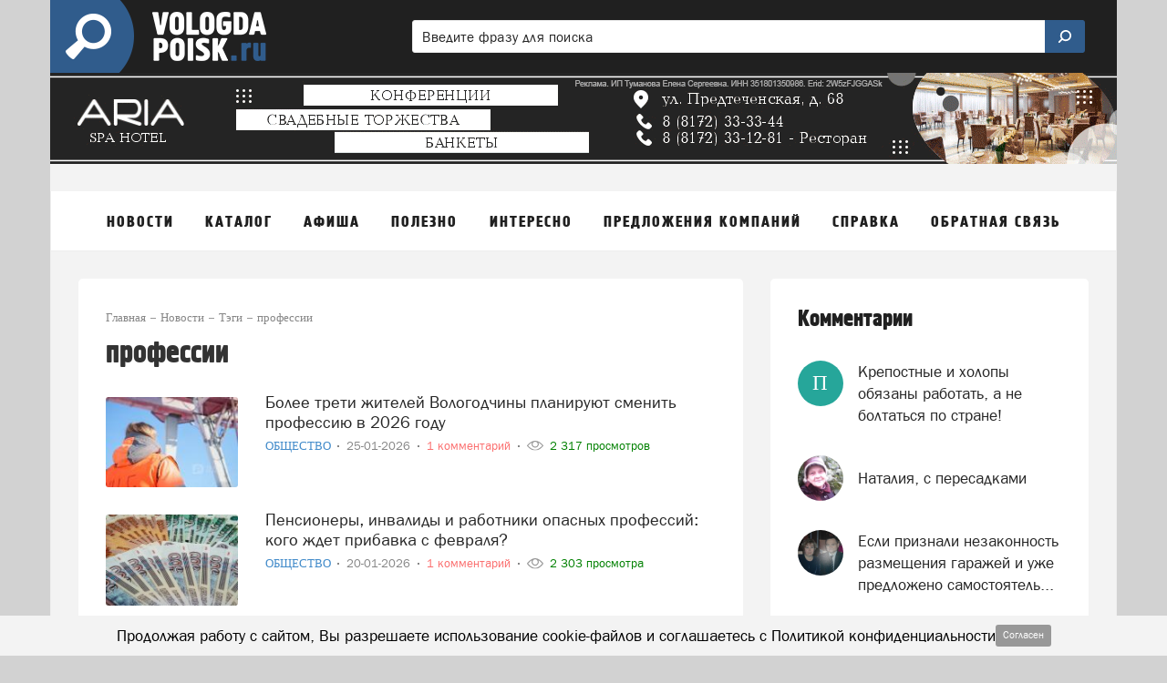

--- FILE ---
content_type: text/html; charset=utf-8
request_url: https://www.google.com/recaptcha/api2/aframe
body_size: 266
content:
<!DOCTYPE HTML><html><head><meta http-equiv="content-type" content="text/html; charset=UTF-8"></head><body><script nonce="1hUlvbpBh-0XNNBxul3hag">/** Anti-fraud and anti-abuse applications only. See google.com/recaptcha */ try{var clients={'sodar':'https://pagead2.googlesyndication.com/pagead/sodar?'};window.addEventListener("message",function(a){try{if(a.source===window.parent){var b=JSON.parse(a.data);var c=clients[b['id']];if(c){var d=document.createElement('img');d.src=c+b['params']+'&rc='+(localStorage.getItem("rc::a")?sessionStorage.getItem("rc::b"):"");window.document.body.appendChild(d);sessionStorage.setItem("rc::e",parseInt(sessionStorage.getItem("rc::e")||0)+1);localStorage.setItem("rc::h",'1769396627380');}}}catch(b){}});window.parent.postMessage("_grecaptcha_ready", "*");}catch(b){}</script></body></html>

--- FILE ---
content_type: image/svg+xml
request_url: https://vologda-poisk.ru/images/interface/svg/star_gray_filled.svg
body_size: 676
content:
<?xml version="1.0" encoding="utf-8"?>
<!-- Generator: Adobe Illustrator 21.0.2, SVG Export Plug-In . SVG Version: 6.00 Build 0)  -->
<svg version="1.1" id="Layer_1" xmlns="http://www.w3.org/2000/svg" xmlns:xlink="http://www.w3.org/1999/xlink" x="0px" y="0px"
	 viewBox="0 0 50 47.5" style="enable-background:new 0 0 50 47.5;" xml:space="preserve">
<style type="text/css">
	.st0{fill:#E5E5E5;}
</style>
<path class="st0" d="M39.2,46.7c-0.2,0-0.3,0-0.5-0.1L25,39.4l-13.7,7.2c-0.3,0.2-0.7,0.2-1.1-0.1c-0.3-0.2-0.5-0.6-0.4-1l2.6-15.3
	l-11-10.9c-0.3-0.3-0.4-0.7-0.3-1c0.1-0.4,0.4-0.6,0.8-0.7l15.3-2.2l6.9-14c0.3-0.7,1.5-0.7,1.8,0l6.9,13.9l15.3,2.3
	c0.4,0.1,0.7,0.3,0.8,0.7c0.1,0.4,0,0.8-0.3,1l-11,10.9l2.6,15.3c0.1,0.4-0.1,0.8-0.4,1C39.6,46.6,39.4,46.7,39.2,46.7z"/>
</svg>